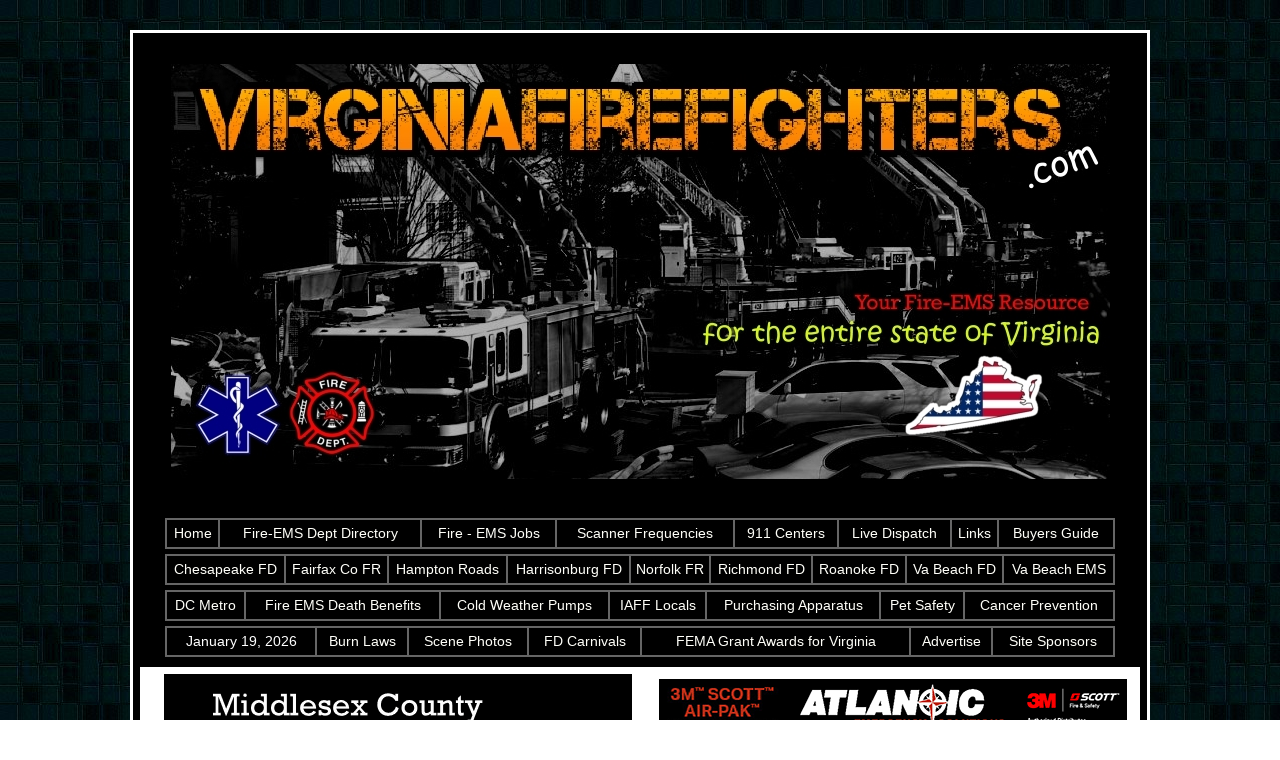

--- FILE ---
content_type: text/html
request_url: https://virginiafirefighters.com/middlesex.htm
body_size: 3996
content:
<!DOCTYPE html>
<html lang="en">
<head><meta name="viewport" content="width=device-width, initial-scale=1" /><title>Middlesex County Virginia fire and ems stations</title>
<meta charset="UTF-8">
<meta name="description" content="Fire and EMS station information for Middlesex County, Virginia">
<meta name="keywords" content="middlesex county virginia fire, fire departments in middlesex county, middlesex county va fire stations, volunteer fire department, middlesex county virginia, middlesex county fire station numbers, middlesex county fire jobs, middlesex county live dispatch, middlesex county fire departments, middlesex county ems, middlesex county ambulance, middlesex county virginia firefighters">
<link href="style.css" type="text/css" rel="stylesheet">
<link rel="canonical" href="https://www.virginiafirefighters.com/middlesex.htm" />

<script language=JavaScript>
<!--

//Disable right mouse click Script
//By Maximus (maximus@nsimail.com) w/ mods by DynamicDrive
//For full source code, visit http://www.dynamicdrive.com

var message="Function Disabled!";

///////////////////////////////////
function clickIE4(){
if (event.button==2){
alert(message);
return false;
}
}

function clickNS4(e){
if (document.layers||document.getElementById&&!document.all){
if (e.which==2||e.which==3){
alert(message);
return false;
}
}
}

if (document.layers){
document.captureEvents(Event.MOUSEDOWN);
document.onmousedown=clickNS4;
}
else if (document.all&&!document.getElementById){
document.onmousedown=clickIE4;
}

document.oncontextmenu=new Function("alert(message);return false")

// --> 
</script></head><!-- BEGIN BG IMAGE --><body background="images/dgren.jpg"><!-- END BG IMAGE -->
<table bgcolor="#ffffff" border="0" bordercolor="ffffff" cellpadding="3" cellspacing="0" align="center">
<tr>
<td align="center">

<table width="960" border="0" cellpadding="7" cellspacing="0" align="center">

<tr>
<td align="center" bgcolor="#000000" style="padding-top:10px; padding-bottom:0px"><!-- HEADER GRAPHIC --><h1><img src="images/head.jpg" border="0" alt="middlesex county virginia fire, fire departments in middlesex county, middlesex county va fire stations, volunteer fire department, middlesex county virginia, middlesex county fire station numbers, middlesex county fire jobs, middlesex county live dispatch, middlesex county fire departments, middlesex county ems, middlesex county ambulance, middlesex county virginia firefighters"></h1><!-- END HEADER GRAPHIC -->
</td>
</tr>

<tr>
<td align="center" bgcolor="000000">

<table width="960" border="0" cellpadding="0" cellspacing="0" align="center" valign="top">

<!-- SITE NAVIGATION MENU --><tr>
<td align="center" valign="middle" style="padding-top:0px; padding-bottom:0px;">
<table border="0" bordercolor="333333" bgcolor="666666" cellspacing="2" cellpadding="1" width="95%" style="margin-bottom:5px ">
<tr>
<td bgcolor="#000000" align="center" valign="middle" class="menu" height="25"><a href="index.html">Home</a></td>
<td bgcolor="#000000" align="center" valign="middle" class="menu" height="25"><a href="directory.htm">Fire-EMS Dept Directory</a></td>
<td bgcolor="#000000" align="center" valign="middle" class="menu" height="25"><a href="jobs.htm">Fire - EMS Jobs</a></td>
<td bgcolor="#000000" align="center" valign="middle" class="menu" height="25"><a href="scanner.htm">Scanner Frequencies</a></td>
<td bgcolor="#000000" align="center" valign="middle" class="menu" height="25"><a href="911.htm">911 Centers</a></td>
<td bgcolor="#000000" align="center" valign="middle" class="menu" height="25"><a href="dispatch.htm">Live Dispatch</a></td>
<td bgcolor="#000000" align="center" valign="middle" class="menu" height="25"><a href="links.htm">Links</a></td>
<td bgcolor="#000000" align="center" valign="middle" class="menu" height="25"><a href="bguide.htm">Buyers Guide</a></td>
</tr>
</table>
</td>
</tr>

<tr>
<td align="center" valign="middle" style="padding-top:0px; padding-bottom:0px;">
<table border="0" bordercolor="333333" bgcolor="666666" cellspacing="2" cellpadding="1" width="95%" style="margin-bottom:5px ">
<tr>
<td bgcolor="#000000" align="center" valign="middle" class="menu" height="25"><a href="chesapeake.htm">Chesapeake FD</a></td>
<td bgcolor="#000000" align="center" valign="middle" class="menu" height="25"><a href="fairfaxfr.htm">Fairfax Co FR</a></td>
<td bgcolor="#000000" align="center" valign="middle" class="menu" height="25"><a href="hroads.htm">Hampton Roads</a></td>
<td bgcolor="#000000" align="center" valign="middle" class="menu" height="25"><a href="harrisonburgcity.htm">Harrisonburg FD</a></td>	   
<td bgcolor="#000000" align="center" valign="middle" class="menu" height="25"><a href="norfolk.htm">Norfolk FR</a></td>
<td bgcolor="#000000" align="center" valign="middle" class="menu" height="25"><a href="richmond.htm">Richmond FD</a></td>
<td bgcolor="#000000" align="center" valign="middle" class="menu" height="25"><a href="roanoke.htm">Roanoke FD</a></td>
<td bgcolor="#000000" align="center" valign="middle" class="menu" height="25"><a href="vabeach.htm">Va Beach FD</a></td>
<td bgcolor="#000000" align="center" valign="middle" class="menu" height="25"><a href="vabeach.htm">Va Beach EMS</a></td>
</tr>
</table>
</td>
</tr>

<tr>
<td align="center" valign="middle" style="padding-top:0px; padding-bottom:0px;">
<table border="0" bordercolor="333333" bgcolor="666666" cellspacing="2" cellpadding="1" width="95%" style="margin-bottom:5px ">
<tr>
<td bgcolor="#000000" align="center" valign="middle" class="menu" height="25"><a href="dcmetro.htm">DC Metro</a></td>
<td bgcolor="#000000" align="center" valign="middle" class="menu" height="25"><a href="benefit.htm">Fire EMS Death Benefits</a></td>
<td bgcolor="#000000" align="center" valign="middle" class="menu" height="25"><a href="cold.htm">Cold Weather Pumps</a></td>
<td bgcolor="#000000" align="center" valign="middle" class="menu" height="25"><a href="iaff.htm">IAFF Locals</a></td>
<td bgcolor="#000000" align="center" valign="middle" class="menu" height="25"><a href="apparatus.htm">Purchasing Apparatus</a></td>
<td bgcolor="#000000" align="center" valign="middle" class="menu" height="25"><a href="pets.htm">Pet Safety</a></td>
<td bgcolor="#000000" align="center" valign="middle" class="menu" height="25"><a href="cancer.htm">Cancer Prevention</a></td>
</tr>
</table>
</td>
</tr>

<tr>
<td align="center" valign="middle" style="padding-top:0px; padding-bottom:10px;">
<table border="0" bordercolor="333333" bgcolor="666666" cellspacing="2" cellpadding="1" width="95%" style="margin-bottom:0px ">
<tr>
<td bgcolor="#000000" align="center" valign="middle" height="25"><span class="menu"><script type="text/javascript">
var d=new Date()
var monthname=new Array("January","February","March","April","May","June","July","August","September","October","November","December")
document.write(monthname[d.getMonth()] + " ")
document.write(d.getDate() + ", ")
document.write(d.getFullYear())
       </script></span></td>
<td bgcolor="#000000" align="center" valign="middle" class="menu" height="25"><a href="law.htm">Burn Laws</a></td>	   	   
<td bgcolor="#000000" align="center" valign="middle" class="menu" height="25"><a href="pow.htm">Scene Photos</a></td>
<td bgcolor="#000000" align="center" valign="middle" class="menu" height="25"><a href="carnival.htm">FD Carnivals</a></td>
<td bgcolor="#000000" align="center" valign="middle" class="menu" height="25"><a href="grants.htm">FEMA Grant Awards for Virginia</a></td>
<td bgcolor="#000000" align="center" valign="middle" class="menu" height="25"><a href="http://www.gnrupdate.com/" target="_blank">Advertise</a></td>
<td bgcolor="#000000" align="center" valign="middle" class="menu" height="25"><a href="sponsors.htm">Site Sponsors</a></td>
</tr>
</table>
</td>
</tr><!-- END NAVIGATION MENU -->

<tr>
<td bgcolor="#ffffff">
<table width="100%" border="0" cellpadding="3" cellspacing="0">
<tr>
<!-- BEGIN LEFT SIDE -->
<td width="470" align="left" valign="top" style="padding-top:3px; padding-left:5px">

<table width="100%" border="0" bordercolor="222222" cellpadding="0" cellspacing="0">


<tr>
<td align="center" valign="top" style="padding-top:4px; padding-left:0px; padding-right:0px; padding-bottom:10px">
<img src="images/middlesex.gif" border="0" alt="middlesex county virginia fire, fire departments in middlesex county, middlesex county va fire stations, volunteer fire department, middlesex county virginia, middlesex county fire station numbers, middlesex county fire jobs, middlesex county live dispatch, middlesex county fire departments, middlesex county ems, middlesex county ambulance, middlesex county virginia firefighters">
</td>
</tr>

<tr>
<td align="left" valign="top" style="padding-top:0px; padding-left:0px; padding-right:0px; padding-bottom:0px">
<table width="100%" border="0" bordercolor="222222" cellpadding="0" cellspacing="0">
<tr>
<td align="left" class="photo" valign="top" style="padding-top:0px; padding-left:18px; padding-right:5px; padding-bottom:0px">
<img src="p1/HenricoCountyJackSullivan2.jpg" alt="photo by Jack Sullivan" width="300" height="215" border="1" bordercolor="333333"><br><center>photo by Jack Sullivan</center></td>
<td align="right" class="photo" valign="top" style="padding-top:0px; padding-left:0px; padding-right:18px; padding-bottom:0px">
<img src="p1/WaynesboroJohnPalmerGregg_TheNewsLeader.jpg" alt="Waynesboro, photo by John Palmer Gregg, The News Leader" width="160" height="215" border="1" bordercolor="333333"><br><center>photo by John Palmer Gregg</center></td>
</tr>
</table>
</td>
</tr>



<tr>
<td align="center" class="photo" valign="top" style="padding-top:10px; padding-left:0px; padding-right:0px; padding-bottom:0px">
<img src="p1/BrianMatiash.jpg" alt="photo by Brian Matiash" width="468" height="249" border="1" bordercolor="333333"><br><center>photo by Brian Matiash</center></td>
</tr>

<tr>
<td align="left" valign="top" style="padding-top:10px; padding-left:0px; padding-right:0px; padding-bottom:0px">
<table width="100%" border="0" bordercolor="222222" cellpadding="0" cellspacing="0">
<tr>
<td align="left" class="photo" valign="top" style="padding-top:0px; padding-left:18px; padding-right:0px; padding-bottom:0px">
<img src="p1/WaterfordLoudonCoEmmettCarolan2.jpg" alt="photo by Emmett Carolan" width="160" height="215" border="1" bordercolor="333333"><br><center>photo by Emmett Carolan</center></td>
<td align="right" class="photo" valign="top" style="padding-top:0px; padding-left:0px; padding-right:18px; padding-bottom:0px">
<img src="p1/MaconJackSullivanTanker3.jpg" alt="photo by Jack Sullivan" width="300" height="215" border="1" bordercolor="333333"><br><center>photo by Jack Sullivan</center></td>
</tr>
</table>
</td>
</tr>

<tr>
<td align="center" class="photo" valign="top" style="padding-top:10px; padding-left:0px; padding-right:0px; padding-bottom:0px">
<img src="p1/WellsWilson2.jpg" alt="photo by Wells Wilson" width="468" height="249" border="1" bordercolor="333333"><br><center>photo by Wells Wilson</center></td>
</tr>

<tr>
<td align="left" valign="top" style="padding-top:10px; padding-left:0px; padding-right:0px; padding-bottom:0px">
<table width="100%" border="0" bordercolor="222222" cellpadding="0" cellspacing="0">
<tr>
<td align="center" class="photo" valign="top" style="padding-top:0px; padding-left:15px; padding-right:0px; padding-bottom:0px">
<img src="p1/DanvillePhilHamilton.jpg" alt="photo by Phil Hamilton" width="230" height="215" border="1" bordercolor="333333"><br><center>photo by Phil Hamilton</center></td>
<td align="right" class="photo" valign="top" style="padding-top:0px; padding-left:0px; padding-right:18px; padding-bottom:0px">
<img src="p1/CVVAJackSullivan.jpg" alt="photo by Jack Sullivan" width="230" height="215" border="1" bordercolor="333333"><br><center>photo by Jack Sullivan</center></td>
</tr>
</table>
</td>
</tr>

<tr>
<td align="center" class="photo" valign="top" style="padding-top:10px; padding-left:0px; padding-right:0px; padding-bottom:0px">
<img src="p1/FairfaxCoWinnieSeieroe.jpg" alt="photo by Winnie Seieroe" width="468" height="249" border="1" bordercolor="333333"><br><center>photo by Winnie Seieroe</center></td>
</tr>

<tr>
<td align="center" class="photo" valign="top" style="padding-top:10px; padding-left:0px; padding-right:0px; padding-bottom:10px">
<img src="p1/MarkTenally.jpg" alt="photo by Mark Tenally" width="468" height="249" border="1" bordercolor="333333"><br><center>photo by Mark Tenally</center></td>
</tr>

<tr>
<td bgcolor="#ffffff">
<table bgcolor="333333" width="450" border="0" cellpadding="10" cellspacing="1" align="center">
<tr>
<td bgcolor="#000000">
<table bgcolor="666666" width="440" border="0" bordercolor="666666" cellpadding="0" cellspacing="1" align="center">
<tr>
<td width="100%" bgcolor="#000000" align="left" class="bottom23" valign="middle" style="padding-top:15px; padding-left:20px; padding-right:20px; padding-bottom:15px"><font size="4" color="d4f905">Middlesex County</font><br><br><font color="999999">was established in 1673 and it is located in the eastern shore region of the state. With a population of approximately 9,932 the county has a total area of 130 square miles, and the county seat is Saluda.</font><br><br><br>
<center><img src="county/Middlesex.jpg" border="0" bordercolor="333333" alt="middlesex county virginia fire, fire departments in middlesex county, middlesex county va fire stations, volunteer fire department, middlesex county virginia, middlesex county fire station numbers, middlesex county fire jobs, middlesex county live dispatch, middlesex county fire departments, middlesex county ems, middlesex county ambulance, middlesex county virginia firefighters"></center>
<br><br><br><font color="ffffff">Help Needed</font> &nbsp;<font color="999999">If you are a firefighter in Middlesex County, we need your help to verify the station information shown below is current and correct.<br><br>If you have any information to add to this section, please email us at <a href="mailto:support@gumsnroses.com"><font color="ffffff">support@gumsnroses.com</font></a></td>
</tr></table></td></tr>
</table></td></tr>




</table>
</td>
<!-- END LEFT SIDE -->

<!-- BEGIN RIGHT SIDE --><td width="50%" align="center" valign="top" style="padding-top:3px; padding-right:10px">
<table width="100%" border="0" bordercolor="222222" cellpadding="0" cellspacing="0">


<tr>
<td align="center" valign="top" style="padding-top:9px; padding-left:0px; padding-right:0px; padding-bottom:0px">
<!-- BEGIN FIRE SPACE VA REGIONAL 1 --><a href="https://www.atlanticemergency.com/Atlantic_3MScottLanding" target="_blank"><img src="g/AES037SCBA.gif" alt="Atlantic Emergency" width="468" height="60" border="0"></a><!-- END FIRE SPACE VA REGIONAL 1 --></td>
</tr>

<tr>
<td align="center" valign="top" style="padding-top:7px; padding-left:0px; padding-right:0px; padding-bottom:0px"><!-- BEGIN FIRE SPACE VA REGIONAL 2 --><a href="http://www.waterwayinc.com/" target="_blank"><img src="g/WaterwayVa.gif" width="468" height="60" border="0"></a><!-- END FIRE SPACE VA REGIONAL 2 -->
</td>
</tr>

<tr>
<td align="center" valign="top" style="padding-top:7px; padding-left:0px; padding-right:0px; padding-bottom:0px"><!-- BEGIN FIRE SPACE VA REGIONAL 3 --><a href="https://www.countryroadsleasing.com/" target="_blank"><img src="g/countryroads.gif" alt="Country Roads Leasing" width="468" height="60" border="0"></a><!-- END FIRE SPACE VA REGIONAL 3 -->
</td>
</tr>

<tr>
<td align="center" valign="top" style="padding-top:7px; padding-left:0px; padding-right:0px; padding-bottom:0px"><!-- BEGIN FIRE SPACE VA REGIONAL 4 --><a href="https://dcambulance.com/careers/" target="_blank"><img src="g/vesper.gif" alt="Vesper Medical Transport" width="468" height="60" border="0"></a><!-- END FIRE SPACE VA REGIONAL 4 -->
</td>
</tr>

<tr>
<td align="center" valign="top" style="padding-top:7px; padding-left:0px; padding-right:0px; padding-bottom:0px">
<!-- BEGIN FIRE SPACE 1 --><a href="https://firecam.com/" target="_blank"><img src="g/Firecam.gif" alt="Firecam" width="468" height="60" border="0"></a><!-- END FIRE SPACE 1 --></td>
</tr>

<tr>
<td align="center" valign="top" style="padding-top:7px; padding-left:0px; padding-right:0px; padding-bottom:0px"><!-- BEGIN FIRE SPACE 2 --><a href="https://www.shopgarage.com/" target="_blank"><img src="g/Garage.gif" alt="Garage Technologies" width="468" height="60" border="0"></a><!-- END FIRE SPACE 2 -->
</td>
</tr>

<tr>
<td align="center" valign="top" style="padding-top:7px; padding-left:0px; padding-right:0px; padding-bottom:0px"><!-- BEGIN FIRE SPACE 3 --><a href="https://www.airvac911.com/proposal.html?utm_source=GumsRosesBanners" target="_blank"><img src="g/AV.gif" alt="Air Vacuum" width="468" height="60" border="0"></a><!-- END FIRE SPACE 3 -->
</td>
</tr>

<tr>
<td align="center" valign="top" style="padding-top:7px; padding-left:0px; padding-right:0px; padding-bottom:0px">
<!-- BEGIN FIRE SPACE 4 --><a href="https://speedswivel.com/" target="_blank"><img src="g/speedswivel.gif" alt="SpeedSwivel" width="468" height="60" border="0"></a><!-- END FIRE SPACE 4 -->
</td>
</tr>

<tr>
<td align="center" valign="top" style="padding-top:7px; padding-left:0px; padding-right:0px; padding-bottom:0px">
<!-- BEGIN FIRE SPACE 5 --><a href="https://www.matjack.com/" target="_blank"><img src="g/matjack.gif" alt="MatJack" width="468" height="60" border="0"></a><!-- END FIRE SPACE 5 -->
</td>
</tr>


<tr>
<td align="center" valign="top" style="padding-top:7px; padding-left:0px; padding-right:0px; padding-bottom:0px">
<!-- BEGIN FIRE SPACE 6 --><a href="https://teamequipment.com/" target="_blank"><img src="g/TEAM.gif" alt="Team Equipment" width="468" height="60" border="0"></a><!-- END FIRE SPACE 6 -->
</td>
</tr>

<tr>
<td align="center" valign="top" style="padding-top:7px; padding-left:0px; padding-right:0px; padding-bottom:0px">
<!-- BEGIN FIRE SPACE 7 --><a href="https://www.gnrupdate.com/" target="_blank"><img src="g/7.gif" alt="your ad here" width="468" height="60" border="0"></a><!-- END FIRE SPACE 7 -->
</td>
</tr>

<tr>
<td align="center" valign="top" style="padding-top:7px; padding-left:0px; padding-right:0px; padding-bottom:0px">
<!-- BEGIN FIRE SPACE 8 --><a href="https://www.fentonfire.com/" target="_blank"><img src="g/fenton.gif" alt="Fenton" width="468" height="60" border="0"></a><!-- END FIRE SPACE 8 -->
</td>
</tr>

<tr>
<td align="center" valign="top" style="padding-top:7px; padding-left:0px; padding-right:0px; padding-bottom:0px">
<!-- BEGIN FIRE SPACE 9 --><a href="https://www.gnrupdate.com/" target="_blank"><img src="g/9.gif" alt="your ad here" width="468" height="60" border="0"></a><!-- END FIRE SPACE 9 -->
</td>
</tr>

<tr>
<td align="center" valign="top" style="padding-top:7px; padding-left:0px; padding-right:0px; padding-bottom:0px">
<!-- BEGIN FIRE SPACE 10 --><a href="https://www.gnrupdate.com/" target="_blank"><img src="g/10.gif" alt="your ad here" width="468" height="60" border="0"></a><!-- END FIRE SPACE 10 -->
</td>
</tr>

<tr>
<td align="center" valign="top" style="padding-top:7px; padding-left:0px; padding-right:0px; padding-bottom:0px">
<!-- BEGIN FIRE SPACE 11 --><a href="https://www.alumline.com/" target="_blank"><img src="g/AlumLine2025.gif" alt="Alum-Line" width="468" height="60" border="0"></a><!-- END FIRE SPACE 11 -->
</td>
</tr>

<tr>
<td align="center" valign="top" style="padding-top:7px; padding-left:0px; padding-right:0px; padding-bottom:0px">
<!-- BEGIN FIRE SPACE 12 --><a href="https://www.magnegrip.com/" target="_blank"><img src="g/Magnegrip.gif" alt="Magnegrip" width="468" height="60" border="0"></a><!-- END FIRE SPACE 12 -->
</td>
</tr>

<tr>
<td align="center" valign="top" style="padding-top:7px; padding-left:0px; padding-right:0px; padding-bottom:0px">
<!-- BEGIN FIRE SPACE 13 --><a href="https://www.gnrupdate.com/" target="_blank"><img src="g/13.gif" alt="your ad here" width="468" height="60" border="0"></a><!-- END FIRE SPACE 13 -->
</td>
</tr>


<tr>
<td align="center" valign="top" style="padding-top:7px; padding-left:0px; padding-right:0px; padding-bottom:0px">
<!-- BEGIN FIRE SPACE 14 --><a href="https://3decals.com/" target="_blank"><img src="g/3Decals.gif" alt="3 Decals" width="468" height="60" border="0"></a><!-- END FIRE SPACE 14 -->
</td>
</tr>

<tr>
<td align="center" valign="top" style="padding-top:7px; padding-left:0px; padding-right:0px; padding-bottom:0px">
<!-- BEGIN FIRE SPACE 15 --><a href="https://www.gnrupdate.com/" target="_blank"><img src="g/15.gif" alt="your ad here" width="468" height="60" border="0"></a><!-- END FIRE SPACE 15 -->
</td>
</tr>

<tr>
<td align="center" valign="top" style="padding-top:7px; padding-left:0px; padding-right:0px; padding-bottom:0px">
<!-- BEGIN FIRE SPACE 16 --><a href="https://www.facebook.com/SavinLivezLLC/" target="_blank"><img src="g/savin468a.gif" alt="Savin Livez" width="468" height="60" border="0"></a><!-- END FIRE SPACE 16 -->
</td>
</tr>

<tr>
<td align="center" valign="top" style="padding-top:7px; padding-left:0px; padding-right:0px; padding-bottom:0px">
<!-- BEGIN FIRE SPACE 17 --><a href="https://smsmithco.com/" target="_blank"><img src="g/smsmith2.gif" alt="SM Smith Co" width="468" height="60" border="0"></a><!-- END FIRE SPACE 17 -->
</td>
</tr>

<tr>
<td align="center" valign="top" style="padding-top:7px; padding-left:0px; padding-right:0px; padding-bottom:0px">
<!-- BEGIN FIRE SPACE 18 --><a href="https://www.huskyportable.com/" target="_blank"><img src="g/husky.gif" alt="Husky Portable" width="468" height="60" border="0"></a><!-- END FIRE SPACE 18 -->
</td>
</tr><!-- END FIRE SPACE 18 -->
</td>
</tr>

<tr>
<td align="center" valign="top" style="padding-top:0px; padding-left:0px; padding-right:0px; padding-bottom:0px">
<!-- BEGIN FIRE SPACE 19 -->&nbsp;<!-- END FIRE SPACE 19 -->
</td>
</tr>


<tr>
<td align="center" class="photo" valign="top" style="padding-top:10px; padding-left:0px; padding-right:0px; padding-bottom:0px">
<img src="p1/LoudonCoMagiDShepley5.jpg" alt="Looking through a rainy window, Loudon County, photo by Magi D Shepley" width="468" height="249" border="1" bordercolor="333333"><br><center>photo by Magi D Shepley</center></td>
</tr>

<tr>
<td align="center" class="photo" valign="top" style="padding-top:10px; padding-left:0px; padding-right:0px; padding-bottom:0px">
<img src="p1/HenricoCountyDivisionofFire.jpg" alt="photo by Henrico County Division of Fire" width="468" height="249" border="1" bordercolor="333333"><br><center>photo by Henrico County Division of Fire</center></td>
</tr>

<tr>
<td align="center" class="photo" valign="top" style="padding-top:10px; padding-left:0px; padding-right:0px; padding-bottom:10px">
<img src="p1/GordonsvillePatriciaHanson.jpg" alt="photo by Patricia Hanson" width="468" height="249" border="1" bordercolor="333333"><br><center>photo by Patricia Hanson</center></td>
</tr>


</table>
</td>
<!-- END RIGHT SIDE -->
</tr>


</table>

</td>
</tr>

<!-- BEGIN BOTTOM AREA -->
<tr>
<td style="padding-top:15px; padding-bottom:5px"bgcolor="#000000">
<table bgcolor="333333" width="100%" border="0" cellpadding="10" cellspacing="1" align="center">
<tr>
<td bgcolor="#000000">
<table bgcolor="000000" border="0" bordercolor="666666" cellpadding="0" cellspacing="1" align="center">

<tr>
<td bgcolor="#000000" align="center" class="bottom2" valign="middle" style="padding-top:5px; padding-bottom:5px"><font color="ffffff" size="5">Fire - EMS Departments</font> <font color="ffffff" size="3">&nbsp;in&nbsp;</font> <font color="d4f905" size="5">Middlesex County</font>
</td>
</tr>
</table>
</td>
</tr>

<tr>
<td align="center" bgcolor="#000000" width="100%">

<table bgcolor="666666" class="bottom23" cellpadding="6" cellspacing="1" BORDER="0" bordercolor="666666" width="100%">

<tr>
    <td bgcolor="000000" align="center"><FONT color="#ffcc00">Station</FONT></td>
    <td bgcolor="000000" align="center"><FONT color="#ffcc00">Department</FONT></td>
    <td bgcolor="000000" align="center"><FONT color="#ffcc00">Address</FONT></td>
    <td bgcolor="000000" align="center"><FONT color="#ffcc00">City</FONT></td>
	  <td bgcolor="000000" align="center"><FONT color="#ffcc00">Phone</FONT></td>
  </tr>
    

<tr>
<td bgcolor="000000" align="left"><font color=#FFFFFF>&nbsp;</font></td>
<td bgcolor="000000" align="left"><font color=#FFFFFF>Central Middlesex Vol Rescue Squad</font></td>
<td bgcolor="000000" align="left"><font color=#FFFFFF>391-A Hilliard ST</font></td>
<td bgcolor="000000" align="left"><font color=#FFFFFF>Urbanna</font></td>
<td bgcolor="000000" align="center"><font color=#FFFFFF>804-758-4405</font></td>
</tr>
<tr>
<td bgcolor="000000" align="left"><font color=#FFFFFF>&nbsp;</font></td>
<td bgcolor="000000" align="left"><font color=#FFFFFF>Middlesex County Vol Rescue Squad</font></td>
<td bgcolor="000000" align="left"><font color=#FFFFFF>17684 General Puller Highway</font></td>
<td bgcolor="000000" align="left"><font color=#FFFFFF>Deltaville</font></td>
<td bgcolor="000000" align="center"><font color=#FFFFFF>804-776-6875</font></td>
</tr>
<tr>
<td bgcolor="000000" align="left"><font color=#FFFFFF>&nbsp;</font></td>
<td bgcolor="000000" align="left"><font color=#FFFFFF>Hartfield Vol Fire Dept</font></td>
<td bgcolor="000000" align="left"><font color=#FFFFFF>3309 Twigg’s Ferry RD</font></td>
<td bgcolor="000000" align="left"><font color=#FFFFFF>Hartfield</font></td>
<td bgcolor="000000" align="center"><font color=#FFFFFF>804-758-6880</font></td>
</tr>
<tr>
<td bgcolor="000000" align="left"><font color=#FFFFFF>&nbsp;</font></td>
<td bgcolor="000000" align="left"><font color=#FFFFFF>Lower Middlesex Vol Fire Dept</font></td>
<td bgcolor="000000" align="left"><font color=#FFFFFF>16881 General Puller Highway</font></td>
<td bgcolor="000000" align="left"><font color=#FFFFFF>Deltaville</font></td>
<td bgcolor="000000" align="center"><font color=#FFFFFF>804-776-7104</font></td>
</tr>
<tr>
<td bgcolor="000000" align="left"><font color=#FFFFFF>&nbsp;</font></td>
<td bgcolor="000000" align="left"><font color=#FFFFFF>Middlesex Vol Fire Dept</font></td>
<td bgcolor="000000" align="left"><font color=#FFFFFF>4583 Waterview RD</font></td>
<td bgcolor="000000" align="left"><font color=#FFFFFF>Urbanna</font></td>
<td bgcolor="000000" align="center"><font color=#FFFFFF>804-758-2320</font></td>
</tr>
<tr>
<td bgcolor="000000" align="left"><font color=#FFFFFF>&nbsp;</font></td>
<td bgcolor="000000" align="left"><font color=#FFFFFF>Upper Middlesex Vol Fire Dept</font></td>
<td bgcolor="000000" align="left"><font color=#FFFFFF>Virginia ST</font></td>
<td bgcolor="000000" align="left"><font color=#FFFFFF>Waterview</font></td>
<td bgcolor="000000" align="center"><font color=#FFFFFF>804-758-5200</font></td>
</tr>



</table>

<center>
<table width="814" border="0" cellpadding="0" cellspacing="0" align="center">
<tr>
<td bgcolor="000000" width="100%" align="center" class="bottom2" style="padding-top:15px; padding-bottom:0px"><font color="ffffff">Click</font> <a href="#menu"><font size="2" color="ffc125">HERE</font> <font color="ffffff">to return to the Site Menu</font></a>
</td>
</tr>
</table>
</center>

</td>
</tr>

</table></td></tr>

</td>
</tr>

<!-- END BOTTOM AREA -->

<!-- BEGIN LOWER LEADER SPACE --><tr>
<td colspan="2" bgcolor="#000000" width="100%" align="center" valign="middle" style="padding-top:15px; padding-bottom:10px"><a href="https://www.etsy.com/shop/SavinLivez" target="_blank"><img src="g/savinlivez.gif" width="1000" height="128" border="0" alt="Glick Fire Equipment"></a></td>
</tr><!-- END LOWER LEADER SPACE -->

</table></td></tr>

</table></td></tr>


<!-- BEGIN COPYRIGHT --><table width="350" border="0" cellpadding="10" cellspacing="0" align="center" style="margin-top:5px"><tr>
<td bgcolor="000000" width="350" align="center" class="bottom2" style="padding-top:5px; padding-bottom:5px"><font color="FFC125">Copyright&copy; 2026 VirginiaFirefighters.com&nbsp; All rights reserved</font><br><span class="bottom"><font color="ffffff">Gums n Roses public safety websites</font></span></td></tr></table><!-- END COPYRIGHT -->

</body>
</html>


--- FILE ---
content_type: text/css
request_url: https://virginiafirefighters.com/style.css
body_size: 728
content:


body {
	margin-left: 0px;
	margin-top: 30px;
	margin-right: 0px;
	margin-bottom: 10px;



}


a:link		{ color: #ffffff; text-decoration: none }

a:visited	{ color: #ffffff; text-decoration: none }

a:active	{ color: #ffffff; text-decoration: none }

a:hover		{ color: #333666; text-decoration: none }

.menu a:link	{ color: #fffff9; text-decoration: none }

.menu2 a:link	{ color: #fffff9; text-decoration: none }

.menu a:visited	{ color: #fffff9; text-decoration: none }

.menu2 a:visited	{ color: #fffff9; text-decoration: none }

.menu a:active	{ color: #fffff9; text-decoration: none }

.menu2 a:active	{ color: #fffff9; text-decoration: none }

.menu a:hover	{ color: #ffc125; font-family:tahoma, Arial, Helvetica, sans-serif; font-size:14px; font-weight: bold }

.menu2 a:hover	{ color: #ffc125; font-family:tahoma, Arial, Helvetica, sans-serif; font-size:16px; font-weight: bold }


.text           {font-family:tahoma, Arial, Helvetica, sans-serif; font-size:11px; color:#626054; text-decoration:none;}

.text2          {font-family:tahoma, Arial, Helvetica, sans-serif; font-size:13px; color:#626054; text-decoration:none;}

.text2a         {font-family:tahoma, Arial, Helvetica, sans-serif; font-size:14px; color:#626054; text-decoration:none;}

.text2b         {font-family:tahoma, Arial, Helvetica, sans-serif; font-size:13px; color:#ffffff; text-decoration:none;}

.text3 	        { COLOR: #626054; FONT: 11px tahoma, Arial, Helvetica, sans-serif; font-weight: normal }

.text4          {font-family:tahoma, Arial, Helvetica, sans-serif; font-size:13px; color:#ffffff; font-weight: bold}

.text5          {font-family:tahoma, Arial, Helvetica, sans-serif; font-size:13px; color:#333333; font-weight: normal}

.text6          {font-family:tahoma, Arial, Helvetica, sans-serif; font-size:12px; color:#000000; text-decoration:none;}

.bottom         {font-family:tahoma,Arial, Helvetica, sans-serif; font-size:10px; color:#ffffaa; text-decoration:none;}

.bottom2        {font-family:tahoma,Arial, Helvetica, sans-serif; font-size:11px; color:#ffffff; text-decoration:none;}

.bottom21        {font-family:tahoma,Arial, Helvetica, sans-serif; font-size:12px; color:#ffffff; text-decoration:none;}

.bottom22        {font-family:tahoma,Arial, Helvetica, sans-serif; font-size:13px; color:#ffffff; text-decoration:none;}

.bottom23        {font-family:tahoma,Arial, Helvetica, sans-serif; font-size:14px; color:#ffffff; text-decoration:none;}

.bottom24        {font-family:tahoma,Arial, Helvetica, sans-serif; font-size:14px; color:#999999; text-decoration:none;}

.bottom3        {font-family:verdana, arial, sans-serif; font-size:12px; color:#ffffff; text-decoration:none;}

.bottom4        {font-family:tahoma,Arial, Helvetica, sans-serif; font-size:11px; color:#cccccc; text-decoration:none;}

.bottom5        {font-family:tahoma,Arial, Helvetica, sans-serif; font-size:11px; color:#333333; text-decoration:none;}

.photo          {font-family:Arial; font-size:11px; color:#333333; text-decoration:none; font-weight: normal }

.photo2         {font-family:Arial; font-size:11px; color:#333333; text-decoration:none; font-weight: normal }

.title		{ COLOR: #FFFFFF; FONT: 18px verdana, arial, sans-serif; font-weight: bold }

.title2		{ COLOR: #FFFFFF; FONT: 24px verdana, arial, sans-serif; font-weight: bold }

.title3		{ COLOR: #FFFFFF; FONT: 20px verdana, arial, sans-serif; font-weight: normal }

.subtitle	{ COLOR: #DCD7EC; FONT: 14px geneva, verdana, arial, sans-serif; font-weight: bold }

.just 		{text-align: justify;}

.copyright	{ COLOR: #C0C0C0; FONT: 9px geneva, verdana, arial, sans-serif }

.date	        {font-family:tahoma, Arial, Helvetica, sans-serif; font-size:12px; color:#FFFFFF; font-weight: bold }

.smalltitle 	{ COLOR: #FFFFFF; FONT: 11px verdana, arial, sans-serif; font-weight: bold }

.small2 	{ COLOR: #CC9900; FONT: 11px verdana, arial, sans-serif; font-weight: bold }

.careertitle	{ COLOR: #CCFF99; FONT: 14px geneva, verdana, arial, sans-serif; font-weight: bold }

.phonetitle	{ COLOR: #FFFFFF; FONT: 12px geneva, verdana, arial, sans-serif; font-weight: bold }

.picturecomments{ COLOR: #C0C0C0; FONT: 12px geneva, verdana, arial, sans-serif }

.white          { COLOR: #000000; FONT: 12px geneva, verdana, arial, sans-serif }

.picturehilight	{ COLOR: #CCCC99; FONT: 13px geneva, verdana, arial, sans-serif; font-weight: bold  }

.picturetitle 	{ COLOR: #333333; FONT: 13px verdana, arial, sans-serif; font-weight: bold }

.picturetitle2 	{ COLOR: #333333; FONT: 13px verdana, arial, sans-serif }

.picturetitle3 	{ COLOR: #ffffff; FONT: 13px verdana, arial, sans-serif }

.list 		{ COLOR: #cccccc; FONT: 9px geneva, verdana, arial, sans-serif; font-weight: normal }

.quotechoice	{ COLOR: #FFFFFF; FONT: 11px geneva, verdana, arial, sans-serif; font-weight: normal }

.directory	{ font-family:tahoma, Arial, Helvetica, sans-serif; font-size:13px; color:#ffffff; text-decoration:none; }

.faq 		{ line-height: 19px }

.menu	        {font-family:tahoma, Arial, Helvetica, sans-serif; font-size:14px; color:#ffffff; font-weight: normal }

.grid	        {font-family:Arial; font-size:18px; color:#ffffff; font-weight: bold }

.grid a:hover	{ color: #ffc125; font-family:Arial; font-size:18px; font-weight: bold }


.button 	{ background-image: url("picts/button.gif");
		background-color:#C9D4DA;
		FONT-FAMILY: arial, verdana, helvetica, sans;
		color: #000000;
		font-size: 8pt;
		height: 19px;
		width: 100px;
		cursor:hand;
		font-weight: bold;
		text-align: center;
		BORDER: #CCCCFF 0px solid }

.buttonon 	{ background-image: url("picts/buttonon.gif");
		background-color:#F7D0A1;
		FONT-FAMILY: arial, verdana, helvetica, sans;
		color: #996600;
		font-size: 8pt;
		height: 19px;
		width: 100px;
		cursor:hand;
		font-weight: bold;
		text-align: center;
		BORDER: #000000 0px solid }


.button-popups { background-image: url("picts/button-popup.gif");
		background-color:#000000;
		FONT-FAMILY: arial, verdana, helvetica, sans;
		color: #FFFFFF;
		font-size: 8pt;
		height: 23px;
		width: 100%;
		cursor:hand;
		font-weight: bold;
		text-align: center;
		padding-top: 2px;
		padding-bottom: 2px;
		padding-left: 2px;
		padding-right: 2px;
		BORDER: #FFFFFF 0px solid }

.buttonon-popups { background-image: url("picts/buttonon-popup.gif");
		background-color:#C0C0C0;
		FONT-FAMILY: arial, verdana, helvetica, sans;
		color: #000000;
		font-size: 8pt;
		height: 23px;
		width: 100%;
		cursor:hand;
		font-weight: bold;
		text-align: center;
		padding-top: 2px;
		padding-bottom: 2px;
		padding-left: 2px;
		padding-right: 2px;
		BORDER: #FFFFFF 0px solid }
